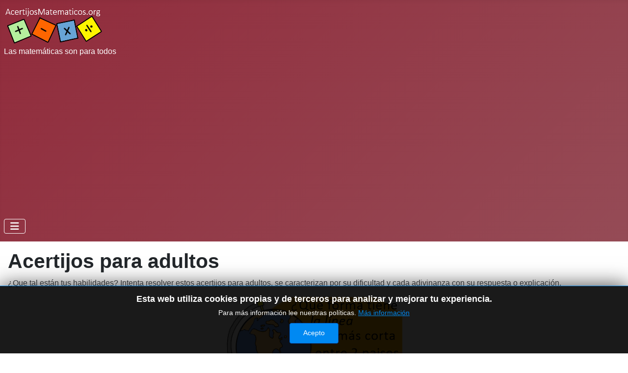

--- FILE ---
content_type: text/html; charset=utf-8
request_url: https://acertijosmatematicos.org/para-adultos/
body_size: 5555
content:
<!DOCTYPE html>
<html lang="es-es" dir="ltr">

<head>
    <meta charset="utf-8">
	<meta name="viewport" content="width=device-width, initial-scale=1">
	<meta name="description" content="¿Que tal están tus habilidades? Intenta resolver estos acertijos para adultos, se caracterizan por su dificultad y cada adivinanza con su respuesta o explicación.">
	<meta name="generator" content="Joomla! - Open Source Content Management">
	<title>Acertijos para adultos</title>
	<link href="/media/system/images/joomla-favicon.svg" rel="icon" type="image/svg+xml">
	<link href="/media/system/images/favicon.ico" rel="alternate icon" type="image/vnd.microsoft.icon">
	<link href="/media/system/images/joomla-favicon-pinned.svg" rel="mask-icon" color="#000">
	<link href="https://acertijosmatematicos.org/para-adultos" rel="canonical">

    <link href="/media/system/css/joomla-fontawesome.min.css?9d5211" rel="lazy-stylesheet"><noscript><link href="/media/system/css/joomla-fontawesome.min.css?9d5211" rel="stylesheet"></noscript>
	<link href="/media/templates/site/cassiopeia/css/template.min.css?9d5211" rel="stylesheet">
	<link href="/media/templates/site/cassiopeia/css/global/colors_alternative.min.css?9d5211" rel="stylesheet">
	<link href="/media/templates/site/cassiopeia/css/vendor/joomla-custom-elements/joomla-alert.min.css?0.4.1" rel="stylesheet">
	<link href="/media/jbmedia/css/cookies.css?9d5211" rel="stylesheet">
	<style>:root {
		--hue: 214;
		--template-bg-light: #f0f4fb;
		--template-text-dark: #495057;
		--template-text-light: #ffffff;
		--template-link-color: var(--link-color);
		--template-special-color: #001B4C;
		
	}</style>

    <script src="/media/mod_menu/js/menu.min.js?9d5211" type="module"></script>
	<script src="/media/vendor/jquery/js/jquery.min.js?3.7.1"></script>
	<script src="/media/legacy/js/jquery-noconflict.min.js?504da4"></script>
	<script type="application/json" class="joomla-script-options new">{"joomla.jtext":{"ERROR":"Error","MESSAGE":"Mensaje","NOTICE":"Notificación","WARNING":"Advertencia","JCLOSE":"Cerrar","JOK":"OK","JOPEN":"Abrir"},"system.paths":{"root":"","rootFull":"https:\/\/acertijosmatematicos.org\/","base":"","baseFull":"https:\/\/acertijosmatematicos.org\/"},"csrf.token":"ce0dd19418fdd4bd79f9da2430085b9d"}</script>
	<script src="/media/system/js/core.min.js?2cb912"></script>
	<script src="/media/templates/site/cassiopeia/js/template.min.js?9d5211" type="module"></script>
	<script src="/media/vendor/bootstrap/js/collapse.min.js?5.3.3" type="module"></script>
	<script src="/media/system/js/messages.min.js?9a4811" type="module"></script>


<script type="text/javascript">
function showSpoiler (obj)
    {
    var inner = obj.parentNode.getElementsByTagName("div")[0];
    if (inner.style.display == "none")
        inner.style.display = "";
    else
        inner.style.display = "none";
    }
    </script>  

<!-- Google tag (gtag.js) -->
<script async src="https://www.googletagmanager.com/gtag/js?id=G-QS3JVT8GF1"></script>
<script>
  window.dataLayer = window.dataLayer || [];
  function gtag(){dataLayer.push(arguments);}
  gtag('js', new Date());

  gtag('config', 'G-QS3JVT8GF1');
</script>

<script async src="https://pagead2.googlesyndication.com/pagead/js/adsbygoogle.js?client=ca-pub-4893098254688238"
     crossorigin="anonymous"></script>  
  
</head>

<body class="site com_content wrapper-static view-category layout-blog no-task itemid-107 has-sidebar-right">
    <header class="header container-header full-width">

        
        
                    <div class="grid-child">
                <div class="navbar-brand">
                    <a class="brand-logo" href="/">
                        <img loading="eager" decoding="async" src="https://acertijosmatematicos.org/images/logo.png" alt="Acertijosmatematicos.org" width="200" height="80">                    </a>
                                            <div class="site-description">Las matemáticas son para todos</div>
                                    </div>
            </div>
        
                    <div class="grid-child container-nav">
                                    
<nav class="navbar navbar-expand-md" aria-label="Secciones">
    <button class="navbar-toggler navbar-toggler-right" type="button" data-bs-toggle="collapse" data-bs-target="#navbar1" aria-controls="navbar1" aria-expanded="false" aria-label="Alternar navegación">
        <span class="icon-menu" aria-hidden="true"></span>
    </button>
    <div class="collapse navbar-collapse" id="navbar1">
        <ul class="mod-menu mod-list nav ">
<li class="nav-item item-101 default"><a href="/" >Inicio</a></li><li class="nav-item item-106"><a href="/acertijos-algebraicos" >Acertijos algebraicos</a></li><li class="nav-item item-107 current active"><a href="/para-adultos" aria-current="page">Para adultos</a></li><li class="nav-item item-108"><a href="/retos-matematicos" >Retos matemáticos</a></li><li class="nav-item item-105"><a href="/secundaria" >Secundaria</a></li><li class="nav-item item-102"><a href="/adivinanzas-matematicas" >Adivinanzas matemáticas</a></li><li class="nav-item item-103"><a href="/para-ninos" >Para niños</a></li><li class="nav-item item-110"><a href="/blog" >Blog</a></li></ul>
    </div>
</nav>

                                            </div>
            </header>

    <div class="site-grid">
        
        
        
        
        <div class="grid-child container-component">
            
            
            <div id="system-message-container" aria-live="polite"></div>

            <main>
                <div class="com-content-category-blog blog">
            <div class="page-header">
            <h1> Acertijos para adultos </h1>
        </div>
    
        
    
    
    
            <div class="com-content-category-blog__items blog-items items-leading ">
                            <div class="com-content-category-blog__item blog-item">
                    

<div class="item-content">
    
    
    
        
        
    
        
    <p>¿Que tal están tus habilidades? Intenta resolver estos acertijos para adultos, se caracterizan por su dificultad y cada adivinanza con su respuesta o explicación.</p>
<p><img style="display: block; margin-left: auto; margin-right: auto;" src="/im/acertijo_adulto.png" alt="Acertijo para adulto educaional" width="360" height="250"></p>
<p>A menudo se suele pensar que después de cierta edad se acaba el estudio o el aprendizaje, que cosa más equivocada y alejada de la realidad, pues no importa que ya hace algún tiempo que abandonaron las aulas de un colegio. Una manera en que en la adultez se puede <strong>adquirir conocimiento y medir los que ya se tienen</strong>, es en la forma de acertijo. Los cuales no solo deben ser divertidos o simplemente "chistosos" sino que deben poner a trabajar incluso a los más audaces. </p>
<table style="border-collapse: collapse; width: 67.2646%; height: 23px; border-width: 1px; background-color: rgb(194, 224, 244); border-color: rgb(194, 224, 244); margin-left: auto; margin-right: auto;" border="1"><colgroup><col style="width: 100%;"></colgroup>
<tbody>
<tr>
<td style="border-color: rgb(194, 224, 244); text-align: center;"><span style="font-size: 20px;">¿Que forma tiene la línea más corta entre dos países lejanos?.</span></td>
</tr>
</tbody>
</table>
<p> 
<div class="spoiler"> 
<input onclick="showSpoiler(this);" value="Respuesta" type="button"> 
<div class="inner" style="display: none;"> 
<p>Si respondiste que la linea es recta, porque la distancia más corta entre dos puntos es así, <b>estas en un error</b></p> 
</div> 
</div> 
<br> 
<div class="spoiler"> 
<input onclick="showSpoiler(this);" value="Explicación" type="button"> 
<div class="inner" style="display: none;"> 
<p>Hay que considerar la curvatura de la tierra. Así que la forma del camino o la <b>línea mas corta será una línea curva</b></p> 
<p>Así entonces esta adivinanzas requiere que se tenga la capacidad de extraer y razonar un poco más de lo esperado</p> 
</div> 
</div> 
</p>
<h2><span style="color: rgb(53, 152, 219);">¿Como deben ser los acertijos para adultos?</span></h2>
<p>Si has llegado hasta esta parte de nuestro sitio es porque de seguro estas buscando alternativas un tanto más adecuadas para ti, ya que cada adivinanza también puede ser un vehículo para que incluso un adulto pueda conseguir superar y mejorar sus conocimientos. Pero para ello <strong>deben poseer ciertas características</strong> para que también los más grandes puedan encontrarlos interesantes y poner en acción sus capacidades mentales.</p>
<ul>
<li><span style="color: rgb(0, 0, 0);"><strong>Adecuados:</strong></span> No hacemos hincapié a la dificultad, (ya que para eso sería mejor un cuestionario de matemáticas del colegio). Sino, aquellos en donde se necesite conocimientos previos y la capacidad de unirlos para lograr extraer la respuesta.</li>
</ul>
<ul>
<li><strong><span style="color: rgb(0, 0, 0);">Vocabulario:</span></strong> Ocupan un lenguaje más técnico y terminología especifica (tranquilo!, no se trata de ser un Einstein). Por lo que es de esperarse que un usuario común pueda entenderlos luego de analizarlos.</li>
</ul>
<h2><span style="color: rgb(53, 152, 219);">Acertijos para adultos de matemáticas</span></h2>
<p>Los primero ejemplos que quiero proponerte son aquellos en los que el uso de las operaciones y los números será necesario, pero no te preocupes, ya que el objetivo inicial de ellos es el de invitarte a la reflexión para lograr encontrar su solución.</p>
<p><span style="font-size: 20px;">Cuál es el resultado de dividir un número cual sea entre el infinito?. Ejemplo: 8/∞</span><br> 
<div class="spoiler"> 
<input onclick="showSpoiler(this);" value="Respuesta" type="button"> 
<div class="inner" style="display: none;"> 
<p>El resultado aceptado es cero (0)</p> 
<p>esto se puede demostrar con teoría de limites</p> 
</div> 
</div> 
<br><span style="font-size: 20px;">Encuentra 3 números consecutivos que den como resultado el 9,000 (9mil).</span><br> 
<div class="spoiler"> 
<input onclick="showSpoiler(this);" value="Respuesta" type="button"> 
<div class="inner" style="display: none;"> 
<p>Pensaste en 3000 tres veces?...</p> 
<p>Pues no son consecutivos, así que no valen.</p> 
</div> 
</div> 
<br> 
<div class="spoiler"> 
<input onclick="showSpoiler(this);" value="Explicación" type="button"> 
<div class="inner" style="display: none;"> 
<p>Los números son 2999 + 3000 + 3001</p> 
<p>¿Hay otra forma? Comparte con tus compañeros como sería.</p> 
</div> 
</div> 
<br><span style="font-size: 20px;">Cuántas rebanadas de pastel puedes llegar a conseguir solo con tres cortes a dicho pastel?</span><br> 
<div class="spoiler"> 
<input onclick="showSpoiler(this);" value="Respuesta" type="button"> 
<div class="inner" style="display: none;"> 
<p>Pueden llegar a conseguirse hasta 8 trozos. Solo piensalo.</p> 
</div> 
</div> 
<br><span style="font-size: 20px;">Cuál es el resultado de dividir cualquier número  entre el cero?. Por ejemplo: 10/0</span><br> 
<div class="spoiler"> 
<input onclick="showSpoiler(this);" value="Respuesta" type="button"> 
<div class="inner" style="display: none;"> 
<p>Se considera indeterminado.</p> 
</div> 
</div> 
<br><span style="font-size: 20px;">Toma todos los números del teclado de un teléfono y multiplicalos entre si. Rápidamente!! ¿cual será el resultado?</span><br> 
<div class="spoiler"> 
<input onclick="showSpoiler(this);" value="Respuesta" type="button"> 
<div class="inner" style="display: none;"> 
<p>El resultado es cero (0)</p> 
<p>No lo crees? No es necesario hacer todas las cuentas</p> 
<p><b>Explicación:</b> Llegando al final del teclado encontramos un cero.Y todo número, por muy grande que sea, al multiplicarlo por cero da cero.</p> 
</div> 
</div> 
</p>
<p><span style="color: rgb(255, 102, 0); font-size: 24px;"><span style="color: rgb(53, 152, 219);">Todos deben ejercitar la mente</span></span></p>
<p>Recuerda que no hay edad para dejar de aprender, muy por el contrario <strong>seguir esforzándote y retando tus limites</strong> es importantisimo. Buscar actividades adecuadas para ti es una buena idea, con estos ejemplos pensamos que también los más grandes se pueden beneficiar, no son tan complicados realmente, pero queremos decir que será necesario un uso del <strong>razonamiento más complejo</strong>.</p>
<p><span style="font-size: 20px;">¿Si sumas 2 a un número y luego restas 1, obtienes 8. ¿Cuál era el número original?</span><br> 
<div class="spoiler"> 
<input onclick="showSpoiler(this);" value="Respuesta" type="button"> 
<div class="inner" style="display: none;"> 
<p>Es el 7</p> 
<p><b>Explicación:</b> si partimos del siete más dos se tiene un nueve y si al final se le resta el uno se obtiene el siete (7). 
</div> 
</div> 
</p>
<p>Los siguientes casos requieren de astucia de parte tuya si es que quieres conseguir resolverlos, aunque una vez que lo logres, te darás cuenta que vistos con otro enfoque eran más sencillos de lo parecen. </p> 
    
    
    
        </div>
                </div>
                    </div>
    
    
    
                </div>
            </main>
            
        </div>

                    <div class="grid-child container-sidebar-right">
                <div class="sidebar-right card ">
            <h3 class="card-header ">Más acertijos</h3>        <div class="card-body">
                <ul class="mod-menu mod-list nav ">
<li class="nav-item item-104"><a href="/primaria" >Primaria</a></li><li class="nav-item item-109"><a href="/juegos-matematicos" >Juegos matemáticos</a></li><li class="nav-item item-121"><a href="/portadas-de-matematicas" >Portadas de matemáticas</a></li><li class="nav-item item-118"><a href="/jugando-a-las-matematicas" >Jugando a las matemáticas</a></li><li class="nav-item item-123"><a href="/frases-de-matematicas" >Frases de matemáticas</a></li><li class="nav-item item-125"><a href="/acertijos-con-palillos" >Acertijos con palillos</a></li><li class="nav-item item-130"><a href="/tipos-de-pensamiento" >Tipos de pensamiento</a></li><li class="nav-item item-132"><a href="/razonamiento-matematico" >Razonamiento matemático</a></li><li class="nav-item item-142"><a href="/preguntas-capciosas" >Preguntas capciosas</a></li></ul>
    </div>
</div>

            </div>
        
        
            </div>

            <footer class="container-footer footer full-width">
            <div class="grid-child">
                
<div id="mod-custom112" class="mod-custom custom">
    <p>© 2025 acertijosmatematicos.org </p></div>
<ul class="mod-menu mod-list nav ">
<li class="nav-item item-117"><a href="/politicas-de-privacidad-y-aviso-legal" >Politicas de privacidad y aviso legal</a></li><li class="nav-item item-133"><a href="/sobre-nosostros-contacto" >Sobre nosostros - Contacto</a></li></ul>
<!--googleoff: all-->
	<!-- Template Default bootstrap -->
	<div class="jb-cookie bottom black blue  robots-noindex robots-nofollow robots-nocontent" style="display: none;">
		<!-- BG color -->
		<div class="jb-cookie-bg black"></div>
	    
		<p class="jb-cookie-title">Esta web utiliza cookies propias y de terceros para analizar y mejorar tu experiencia.</p>
		<p>Para más información lee nuestras políticas.												<a href="/politicas-de-privacidad-y-aviso-legal">Más información</a>
									</p>
		<div class="jb-accept btn blue">Acepto</div>
	</div>
	
	
<!--googleon: all--><script type="text/javascript">
    jQuery(document).ready(function () { 
    	function setCookie(c_name,value,exdays,domain) {
			if (domain != '') {domain = '; domain=' + domain}

			var exdate=new Date();
			exdate.setDate(exdate.getDate() + exdays);
			var c_value=escape(value) + ((exdays==null) ? "" : "; expires="+exdate.toUTCString()) + "; path=/" + domain;

			document.cookie=c_name + "=" + c_value;
		}

		var $jb_cookie = jQuery('.jb-cookie'),
			cookieValue = document.cookie.replace(/(?:(?:^|.*;\s*)jbcookies\s*\=\s*([^;]*).*$)|^.*$/, "$1");

		if (cookieValue === '') { // NO EXIST
			$jb_cookie.delay(1000).slideDown('fast');
				}

		jQuery('.jb-accept').click(function() {
			setCookie("jbcookies","yes",90,"");
			$jb_cookie.slideUp('slow');
			jQuery('.jb-cookie-decline').fadeIn('slow', function() {});
		});

		jQuery('.jb-decline').click(function() {
			jQuery('.jb-cookie-decline').fadeOut('slow', function() {
							});
			setCookie("jbcookies","",0,"");
			$jb_cookie.delay(1000).slideDown('fast');
		});
    });
</script>

            </div>
        </footer>
    
    
    
</body>

</html>


--- FILE ---
content_type: text/html; charset=utf-8
request_url: https://www.google.com/recaptcha/api2/aframe
body_size: 267
content:
<!DOCTYPE HTML><html><head><meta http-equiv="content-type" content="text/html; charset=UTF-8"></head><body><script nonce="JpNa2SvYeCkthaPADBkIGw">/** Anti-fraud and anti-abuse applications only. See google.com/recaptcha */ try{var clients={'sodar':'https://pagead2.googlesyndication.com/pagead/sodar?'};window.addEventListener("message",function(a){try{if(a.source===window.parent){var b=JSON.parse(a.data);var c=clients[b['id']];if(c){var d=document.createElement('img');d.src=c+b['params']+'&rc='+(localStorage.getItem("rc::a")?sessionStorage.getItem("rc::b"):"");window.document.body.appendChild(d);sessionStorage.setItem("rc::e",parseInt(sessionStorage.getItem("rc::e")||0)+1);localStorage.setItem("rc::h",'1767668537043');}}}catch(b){}});window.parent.postMessage("_grecaptcha_ready", "*");}catch(b){}</script></body></html>